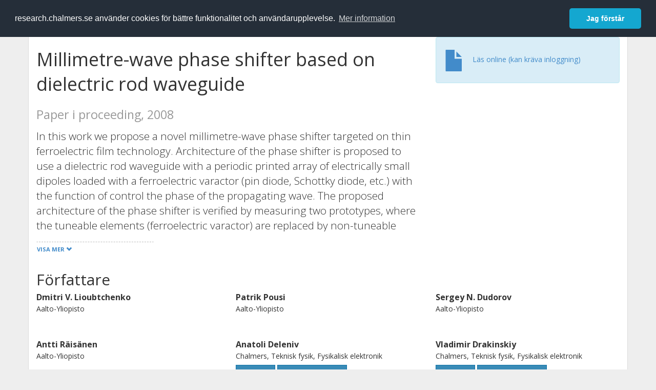

--- FILE ---
content_type: text/html; charset=utf-8
request_url: https://research.chalmers.se/publication/254246
body_size: 9613
content:
 
<!DOCTYPE html>
<html lang="sv">
<head>
    <meta charset="utf-8">
    <meta http-equiv="X-UA-Compatible" content="IE=edge">

    <!-- Deleted records, should render a 404 (410) header -->

    <!-- Language -->
    <meta http-equiv="content-language" content="sv" />

    <!-- Last modified -->
        <meta http-equiv="last-modified" content="Mon, 19 Mar 2018 08:11:28 GMT" />

    <!-- Canonical Link -->
    <link rel="canonical" href="https://research.chalmers.se/en/publication/254246">

            <link rel="alternate" href="https://research.chalmers.se/en/publication/254246" hreflang="en" />

    <meta name="viewport" content="width=device-width, initial-scale=1">

    <title>Millimetre-wave phase shifter based on dielectric rod waveguide</title>

    <!-- Google verification -->
    <meta name="google-site-verification" content="KztW4uXtIl0lSe0I77op41ztNUwk4GVRHFTAMjHds3M" />

    <!-- Bing validation -->
    <meta name="msvalidate.01" content="D364378053D48F05E4CC95689E6B38DC" />

    <!-- Yandex validation -->
    <meta name="yandex-verification" content="e87f308bde00cf8a" />

        <!-- Highwire Press standard meta tags -->
        <meta name="citation_title" content="Millimetre-wave phase shifter based on dielectric rod waveguide" />
                <meta name="citation_author" content="Dmitri V. Lioubtchenko" />
                <meta name="citation_author" content="Patrik Pousi" />
                <meta name="citation_author" content="Sergey N. Dudorov" />
                <meta name="citation_author" content="Antti R&#xE4;is&#xE4;nen" />
                <meta name="citation_author" content="Anatoli Deleniv" />
                <meta name="citation_author" content="Vladimir Drakinskiy" />
                <meta name="citation_author" content="Spartak Gevorgian" />
            <meta name="citation_abstract" content="In this work we propose a novel millimetre-wave phase shifter targeted on thin ferroelectric film technology. Architecture of the phase shifter is proposed to use a dielectric rod waveguide with a periodic printed array of electrically small dipoles loaded with a ferroelectric varactor (pin diode, Schottky diode, etc.) with the function of control the phase of the propagating wave. The proposed architecture of the phase shifter is verified by measuring two prototypes, where the tuneable elements (ferroelectric varactor) are replaced by non-tuneable capacitors with 10 fF and 15 fF respectively. The measurements revealed a considerable phase shift and small insertion losses. It is demonstrated that the proposed periodic structure using the dielectric rod waveguide allows to fully realize a potential of known tuneable elements at millimetre-wavelengths." />
        <meta name="citation_language" content="en" />
        <meta name="citation_publication_date" content="2008" />
        <meta name="citation_online_date" content="2018-01-02 15:30:13" />
            <meta name="citation_journal_title" content="38th European Microwave Conference, EuMC 2008; Amsterdam; Netherlands; 27 October 2008 through 31 October 2008" />
            <meta name="citation_firstpage" content="1204" />
            <meta name="citation_lastpage" content="1206" />
            <meta name="citation_isbn" content="978-287487006-4" />
            <meta name="citation_doi" content="10.1109/EUMC.2008.4751676" />
        <meta name="citation_abstract_html_url" content="https://research.chalmers.se/en/publication/254246" />
        <!-- Dublin Core -->
        <meta name="DC.title" content="Millimetre-wave phase shifter based on dielectric rod waveguide" />
                <meta name="DC.creator" content="Dmitri V. Lioubtchenko" />
                <meta name="DC.creator" content="Patrik Pousi" />
                <meta name="DC.creator" content="Sergey N. Dudorov" />
                <meta name="DC.creator" content="Antti R&#xE4;is&#xE4;nen" />
                <meta name="DC.creator" content="Anatoli Deleniv" />
                <meta name="DC.creator" content="Vladimir Drakinskiy" />
                <meta name="DC.creator" content="Spartak Gevorgian" />
        <meta name="DC.issued" content="2008" />
            <meta name="DC.ispartof" content="38th European Microwave Conference, EuMC 2008; Amsterdam; Netherlands; 27 October 2008 through 31 October 2008" />
            <meta name="DC.identifier" content="doi:10.1109/EUMC.2008.4751676" />
            <meta name="DC.citation.spage" content="1204" />
            <meta name="DC.citation.epage" content="1206" />
            <meta name="DC.identifier" content="isbn:978-287487006-4" />
        <meta name="DC.language" content="en" />
        <meta name="DC.format" content="text" />

    <!-- JSON+LD (structured data, only for Chalmers theses for now)-->

    <!-- Twitter -->
    <meta name="twitter:card" content="summary" />
    <meta name="twitter:title" content="Millimetre-wave phase shifter based on dielectric rod waveguide" />
    <meta name="twitter:site" content="https://research.chalmers.se/en/publication/254246" />
    <meta name="twitter:description" content="In this work we propose a novel millimetre-wave phase shifter targeted on thin ferroelectric film technology. Architecture of the phase shifter is proposed to use a dielectric rod waveguide with a periodic printed array of electrically small dipoles loaded with a ferroelectric varactor (pin diode, Schottky diode, etc.) with the function of control the phase of the propagating wave. The proposed architecture of the phase shifter is verified by measuring two prototypes, where the tuneable elements (ferroelectric varactor) are replaced by non-tuneable capacitors with 10 fF and 15 fF respectively. The measurements revealed a considerable phase shift and small insertion losses. It is demonstrated that the proposed periodic structure using the dielectric rod waveguide allows to fully realize a potential of known tuneable elements at millimetre-wavelengths." />
    <meta name="twitter:image" content="https://research.chalmers.se/Images/avancez_small.png" />

    <!-- OG (Facebook) -->
    <meta property="og:url" content="https://research.chalmers.se/en/publication/254246" />
    <meta property="og:type" content="article" />
    <meta property="og:site_name" content="research.chalmers.se" />
    <meta property="og:title" content="Millimetre-wave phase shifter based on dielectric rod waveguide" />
    <meta property="og:description" content="In this work we propose a novel millimetre-wave phase shifter targeted on thin ferroelectric film technology. Architecture of the phase shifter is proposed to use a dielectric rod waveguide with a periodic printed array of electrically small dipoles loaded with a ferroelectric varactor (pin diode, Schottky diode, etc.) with the function of control the phase of the propagating wave. The proposed architecture of the phase shifter is verified by measuring two prototypes, where the tuneable elements (ferroelectric varactor) are replaced by non-tuneable capacitors with 10 fF and 15 fF respectively. The measurements revealed a considerable phase shift and small insertion losses. It is demonstrated that the proposed periodic structure using the dielectric rod waveguide allows to fully realize a potential of known tuneable elements at millimetre-wavelengths." />
    <meta property="og:image" content="https://research.chalmers.se/Images/avancez_small.png" />

    <!-- General content metatags -->
    <!-- Description -->
        <meta name="description" content="In this work we propose a novel millimetre-wave phase shifter targeted on thin ferroelectric film technology. Architecture of the phase shifter is proposed to use a dielectric rod waveguide with a periodic printed array of electrically small dipoles loaded with a ferroelectric varactor (pin diode, Schottky diode, etc.) with the function of control the phase of the propagating wave. The proposed architecture of the phase shifter is verified by measuring two prototypes, where the tuneable elements (ferroelectric varactor) are replaced by non-tuneable capacitors with 10 fF and 15 fF respectively. The measurements revealed a considerable phase shift and small insertion losses. It is demonstrated that the proposed periodic structure using the dielectric rod waveguide allows to fully realize a potential of known tuneable elements at millimetre-wavelengths." />

    <!-- Keywords -->
    <meta name="keywords" content="forskning, publikationer, projekt, research, publications, projects, Chalmers" />

    <!-- Favicon -->
    <link rel="icon" href="/Images/favicon.ico" type="image/vnd.microsoft.icon" />

    <!-- Bootstrap styles -->
    <link rel="stylesheet" href="//netdna.bootstrapcdn.com/bootstrap/3.1.1/css/bootstrap.min.css">
    <!--<link rel="stylesheet" href="//maxcdn.bootstrapcdn.com/bootstrap/4.0.0-alpha.6/css/bootstrap.min.css" integrity="sha384-rwoIResjU2yc3z8GV/NPeZWAv56rSmLldC3R/AZzGRnGxQQKnKkoFVhFQhNUwEyJ" crossorigin="anonymous"> b-9ft0zrx8l3-->
    <!-- Local fonts and styles -->
    <link href="//fonts.googleapis.com/css?family=Open+Sans:400,300,600,700|Merriweather:400,300,700" rel="stylesheet" type="text/css">
    <link rel="stylesheet" href="/css/styles.css?magic=17E27C39BF28604C28488ED9FF121347EB51E05333A6AE229D149DAB0D9BE016">

    <!-- jQuery (necessary for Bootstrap's JavaScript plugins) -->
    <!-- <script src="//ajax.googleapis.com/ajax/libs/jquery/1.11.0/jquery.min.js"></script> -->
    <script src="//code.jquery.com/jquery-1.11.0.min.js"></script>

    <!-- Bootstrap, latest compiled and minified JavaScript -->
    <script src="//netdna.bootstrapcdn.com/bootstrap/3.1.1/js/bootstrap.min.js"></script>

    <!-- TinyMCE WYSIWYG HTML editor -->
    <script type="text/javascript" src="/scripts/tinymce/tinymce.min.js"></script>

    <!-- Select2 -->
    <link href="//cdnjs.cloudflare.com/ajax/libs/select2/4.0.1/css/select2.min.css" rel="stylesheet" />
    <script src="//cdnjs.cloudflare.com/ajax/libs/select2/4.0.1/js/select2.min.js"></script>

    <!-- Morris: http://www.oesmith.co.uk/morris.js/ -->
    <!--<link rel="stylesheet" href="http://cdn.oesmith.co.uk/morris-0.4.3.min.css">
    <script src="//cdnjs.cloudflare.com/ajax/libs/raphael/2.1.0/raphael-min.js"></script>
    <script src="http://cdn.oesmith.co.uk/morris-0.4.3.min.js"></script> b-9ft0zrx8l3-->
    <!-- jQuery Tablesorter on CDN -->
    <script src="//cdnjs.cloudflare.com/ajax/libs/jquery.tablesorter/2.16.4/jquery.tablesorter.min.js"></script>

    <!-- Moment with langs, used by DateTimePicker? -->

    <!-- jQuery Searcher Plugin -->
    <!--<script src="/scripts/jquery.searcher.js"></script> b-9ft0zrx8l3-->
    <!-- readmore Plugin -->

    <!-- jQuery Validation -->
    <!-- <script src="//ajax.aspnetcdn.com/ajax/jquery.validate/1.13.1/jquery.validate.min.js"></script> -->
    <!-- <script src="//code.angularjs.org/1.2.5/angular.js" data-semver="1.2.5" data-require="angular.js@1.2.5"></script>
    <script src="/scripts/showErrors.min.js"></script> -->
    <!-- spin.js -->
    <!--<script src="/scripts/spin.min.js"></script> b-9ft0zrx8l3-->
    <!-- Bootstrap DateTimePicker -->
    <link rel="stylesheet" href="/css/bootstrap-datetimepicker.min.css">

    <!-- Windows Azure end user analytics -->
    <!--<script type="text/javascript">
        window.appInsights = { queue: [], applicationInsightsId: null, accountId: null, appUserId: null, configUrl: null, start: function (n) { function u(n) { t[n] = function () { var i = arguments; t.queue.push(function () { t[n].apply(t, i) }) } } function f(n, t) { if (n) { var u = r.createElement(i); u.type = "text/javascript"; u.src = n; u.async = !0; u.onload = t; u.onerror = t; r.getElementsByTagName(i)[0].parentNode.appendChild(u) } else t() } var r = document, t = this, i; t.applicationInsightsId = n; u("logEvent"); u("logPageView"); i = "script"; f(t.configUrl, function () { f("//az416426.vo.msecnd.net/scripts/a/ai.0.7.js") }); t.start = function () { } } };
        appInsights.start("e27f946e-5139-4197-923f-575eb7b7dea9");
        appInsights.logPageView();
    </script> b-9ft0zrx8l3-->
    <!-- Google Maps API v3 -->

    <!-- Local Javascript -->
    <script type="text/javascript" src="/FrontendDist/CResearch.Pages.Master.min.js?magic=17E27C39BF28604C28488ED9FF121347EB51E05333A6AE229D149DAB0D9BE016"></script>

    <!-- Cookie consent -->
    <link rel="stylesheet" type="text/css" href="/css/cookieconsent.min.css" />

    <!-- HTML5 Shim and Respond.js IE8 support of HTML5 elements and media queries -->
    <!-- WARNING: Respond.js doesn't work if you view the page via file:// -->
    <!--[if lt IE 9]>
        <script src="https://oss.maxcdn.com/libs/html5shiv/3.7.0/html5shiv.js"></script>
        <script src="https://oss.maxcdn.com/libs/respond.js/1.4.2/respond.min.js"></script>
    <![endif]-->
</head>
<body>
    <nav b-9ft0zrx8l3 class="navbar navbar-inverse navbar-top" role="navigation">
        <div b-9ft0zrx8l3 class="container">
            <a b-9ft0zrx8l3 class="skip-main" href="#maincontent">Skip to main content</a>
            <!-- container-fluid -->
            <div b-9ft0zrx8l3 class="navbar-header">
                    <a b-9ft0zrx8l3 class="navbar-brand pull-left" href="/"><span b-9ft0zrx8l3 class="brand-main">research</span>.chalmers.se</a>
            </div>
            <ul b-9ft0zrx8l3 class="nav navbar-nav navbar-right">
                <li b-9ft0zrx8l3>
                            <p class="navbar-text" style="margin-left: 15px;">
            <a class="navbar-link" href="/en/publication/254246" id="language" title="View this page in English", pageLinkText)">
                <span class="glyphicon glyphicon-globe"></span> In English <!--<img src="/images/language-icon-en.png" alt="" />-->
            </a>
        </p>
</partial>
                </li>
                <li b-9ft0zrx8l3>
                    
	<p class="navbar-text navbar-right pull-right">
            <p class="navbar-text" style="margin-left: 15px;">
                <a id="navbarLink" class="navbar-link" href="/Account/Login?returnUrl=/publication/254246">
                    <span class="glyphicon glyphicon-log-in"></span> Logga in
                </a>
            </p>
</p>
</partial>
                </li>
            </ul>
        </div>
    </nav>

    <div b-9ft0zrx8l3 class="container container-content" id="maincontent" tabindex="-1" aria-label="Main">
        

    <link rel="stylesheet" href="/css/PublicationPage.css?magic=17E27C39BF28604C28488ED9FF121347EB51E05333A6AE229D149DAB0D9BE016">
    <script type="text/javascript" src="/scripts/knockout-3.4.0.js"></script>
    <script type="text/javascript" src="/scripts/lodash.min.js"></script>
    <script type="text/javascript" src="/scripts/moment-timezone-with-data.min.js"></script>
    <script type="text/javascript" src="/FrontendDist/CResearch.min.js"></script>
    <script type="text/javascript" src="/FrontendDist/CResearch.Pages.PublicationPage.js"></script>
    <script type="text/javascript">
        ChalmersResearch.Pages.PublicationPage.ViewModel.applyBindings('sv', { DispDate: null, DispDateEnd: null }, new Date(1769028705565));
    </script>
    <!-- Page metadata -->
    <!-- Last modified -->
    <!-- canonical link -->
    <!-- Publication Details -->
    <div id="divPublicationPage" style="margin-top: 20px;">


        <div class="row" itemscope="metadata">
            <div class="col-md-8">

            <h1 id="publication-title" itemprop="name">
                Millimetre-wave phase shifter based on dielectric rod waveguide
                <div class="small" style="margin-top: 24px; margin-bottom: 16px;">
                        <span>Paper i proceeding, 2008</span>
                </div>
            </h1>

                    <div id="publication-abstract" class="lead" itemprop="description" data-bind="readmore: getReadmoreParams()">
                        In this work we propose a novel millimetre-wave phase shifter targeted on thin ferroelectric film technology. Architecture of the phase shifter is proposed to use a dielectric rod waveguide with a periodic printed array of electrically small dipoles loaded with a ferroelectric varactor (pin diode, Schottky diode, etc.) with the function of control the phase of the propagating wave. The proposed architecture of the phase shifter is verified by measuring two prototypes, where the tuneable elements (ferroelectric varactor) are replaced by non-tuneable capacitors with 10 fF and 15 fF respectively. The measurements revealed a considerable phase shift and small insertion losses. It is demonstrated that the proposed periodic structure using the dielectric rod waveguide allows to fully realize a potential of known tuneable elements at millimetre-wavelengths.
                    </div>


            </div>
            <div class="col-md-4">

                                <div class="alert alert-info">
                                    <div class="fulltexturl">
                                        <a target="_blank" href="http://dx.doi.org/10.1109/EUMC.2008.4751676">
                                            <span class="glyphicon glyphicon-file"></span> <span data-bind="html: translations.showExternFullText"></span>
                                        </a>
                                    </div>
                                </div>
            </div>
        </div>

        <div class="row">
            <div class="col-md-12">
                    <div class="row">
                        <div class="col-md-12 col-md-12" data-bind="">
                            <!--<h2 data-bind="text: translations.authorHeading"></h2>-->
                                    <h2>
F&#xF6;rfattare                                    </h2>
                                <div class="row">
                                        <div class="col-md-4" style="margin-bottom: 24px;">
                                            <div style="margin-bottom: 28px;">
                                                <h3 class="personName list-group-item-heading">Dmitri V. Lioubtchenko</h3>
                                                        <p class="organizationName list-group-item-text">
Aalto-Yliopisto                                                        </p>

                                                <div class="button-bar">
                                                </div>
                                            </div>
                                        </div>
                                        <div class="col-md-4" style="margin-bottom: 24px;">
                                            <div style="margin-bottom: 28px;">
                                                <h3 class="personName list-group-item-heading">Patrik Pousi</h3>
                                                        <p class="organizationName list-group-item-text">
Aalto-Yliopisto                                                        </p>

                                                <div class="button-bar">
                                                </div>
                                            </div>
                                        </div>
                                        <div class="col-md-4" style="margin-bottom: 24px;">
                                            <div style="margin-bottom: 28px;">
                                                <h3 class="personName list-group-item-heading">Sergey N. Dudorov</h3>
                                                        <p class="organizationName list-group-item-text">
Aalto-Yliopisto                                                        </p>

                                                <div class="button-bar">
                                                </div>
                                            </div>
                                        </div>
                                            <div class="clearfix"></div>
                                        <div class="col-md-4" style="margin-bottom: 24px;">
                                            <div style="margin-bottom: 28px;">
                                                <h3 class="personName list-group-item-heading">Antti R&#xE4;is&#xE4;nen</h3>
                                                        <p class="organizationName list-group-item-text">
Aalto-Yliopisto                                                        </p>

                                                <div class="button-bar">
                                                </div>
                                            </div>
                                        </div>
                                        <div class="col-md-4" style="margin-bottom: 24px;">
                                            <div style="margin-bottom: 28px;">
                                                <h3 class="personName list-group-item-heading">Anatoli Deleniv</h3>
                                                        <p class="organizationName list-group-item-text">
Chalmers, Teknisk fysik, Fysikalisk elektronik                                                        </p>

                                                <div class="button-bar">
                                                            <a class="btn btn-sm btn-primary" title="Forskningsprofil f&ouml;r Anatoli Deleniv" href="/person/anatoli">Forskning</a>
                                                            <a class="btn btn-sm btn-primary" title="Alla publikationer d&auml;r Anatoli Deleniv &auml;r med" href="/organisation/?f_person=27be98e4-6d0c-4338-87ce-a51e28dac730|Anatoli+Deleniv&tab=publications">Andra publikationer</a>
                                                </div>
                                            </div>
                                        </div>
                                        <div class="col-md-4" style="margin-bottom: 24px;">
                                            <div style="margin-bottom: 28px;">
                                                <h3 class="personName list-group-item-heading">Vladimir Drakinskiy</h3>
                                                        <p class="organizationName list-group-item-text">
Chalmers, Teknisk fysik, Fysikalisk elektronik                                                        </p>

                                                <div class="button-bar">
                                                            <a class="btn btn-sm btn-primary" title="Forskningsprofil f&ouml;r Vladimir Drakinskiy" href="/person/drakinsk">Forskning</a>
                                                            <a class="btn btn-sm btn-primary" title="Alla publikationer d&auml;r Vladimir Drakinskiy &auml;r med" href="/organisation/?f_person=172210b6-0d31-4648-beb8-8d9868478bec|Vladimir+Drakinskiy&tab=publications">Andra publikationer</a>
                                                </div>
                                            </div>
                                        </div>
                                            <div class="clearfix"></div>
                                        <div class="col-md-4" style="margin-bottom: 24px;">
                                            <div style="margin-bottom: 28px;">
                                                <h3 class="personName list-group-item-heading">Spartak Gevorgian</h3>
                                                        <p class="organizationName list-group-item-text">
Chalmers, Teknisk fysik, Fysikalisk elektronik                                                        </p>

                                                <div class="button-bar">
                                                            <a class="btn btn-sm btn-primary" title="Forskningsprofil f&ouml;r Spartak Gevorgian" href="/person/spartak">Forskning</a>
                                                            <a class="btn btn-sm btn-primary" title="Alla publikationer d&auml;r Spartak Gevorgian &auml;r med" href="/organisation/?f_person=922153e5-9bfc-4119-be53-09b9f13e613c|Spartak+Gevorgian&tab=publications">Andra publikationer</a>
                                                </div>
                                            </div>
                                        </div>
                                </div>
                        </div>
                    </div>

                    <div class="row">
                        <div class="col-md-12">
                            <h2 data-bind="text: translations.sourceHeading"></h2>
                                <h4>38th European Microwave Conference, EuMC 2008; Amsterdam; Netherlands; 27 October 2008 through 31 October 2008</h4>
                            <p>
                            </p>
<!-- ko text: translations.pages --><!-- /ko --> 1204-1206
<!-- ko text: translations.artNo --><!-- /ko --> 4751676

                                    <br />978-287487006-4 (ISBN)
                        </div>
                    </div>





                    <div class="row">
                        <div class="col-md-12">
                            <h2 style="margin-top: 40px;" data-bind="text: translations.categoriesHeading"></h2>
                        </div>
                    </div>
                    <div class="row categories">
                                <div class="col-md-4 clearfix" style="margin-bottom: 28px;">
                                        <h3 class="categoryName list-group-item-heading">&#xC4;mneskategorier (SSIF 2011)</h3>
                                        <p class="list-group-item-text alert alert-info">Elektroteknik och elektronik</p>
                                </div>
                    </div>

                    <div class="row">
                        <div class="col-md-12">
                            <h2 data-bind="text: translations.identifiers"></h2>
                        </div>
                    </div>
                    <div class="row">
                                <div class="col-md-4" style="margin-bottom: 20px;">
                                    <h3 class="categoryName list-group-item-heading">DOI</h3>
                                    <p class="list-group-item-text">10.1109/EUMC.2008.4751676</p>
                                    <div class="button-bar">
                                            <a class="btn btn-sm btn-primary" title="Visa publikationsdata kopplat till DOI" target="_blank" href="https://dx.doi.org/10.1109/EUMC.2008.4751676">Publikationsdata kopplat till DOI</a>
                                    </div>
                                </div>
                                <div class="col-md-4" style="margin-bottom: 20px;">
                                    <h3 class="categoryName list-group-item-heading">ISBN</h3>
                                    <p class="list-group-item-text">978-287487006-4</p>
                                </div>
                    </div>



                <div class="row">
                    <div class="col-md-12">
                            <h2>Mer information</h2>

                    </div>
                </div>

                <div class="row">
                            <div class="col-md-4" style="margin-bottom: 28px;">
                                    <h3 class="organizationName list-group-item-heading">Senast uppdaterat</h3>
                                2018-03-19
                            </div>
                </div>
            </div>


        </div>

    </div>

    </div>

    
<div class="footer-bottom">
    <div class="container container-footer">
        <div class="row">
            <div class="col-md-4">
                    <p class="footer-headings">Feedback och support</p>
                    <div class="row">
                        <form id="FeedbackForm" role="form" action="" method="post" aria-label="Formulär för feedback till oss" title="Feedback">
                            <div class="col-lg-12">
                                <p>
                                    Om du har frågor, behöver hjälp, hittar en bugg eller vill ge feedback kan du göra det här nedan. Du når oss också direkt per e-post research.lib@chalmers.se.
                                </p>
                                <div id="FeedbackFormResponsePositive" style="display:none;">
                                    <div class="alert alert-success" role="alert">
                                        <strong>Meddelandet har skickats!</strong>
                                        Vi kommer att kontakta dig så snart som möjligt om du vill ha svar på en fråga. Tack!
                                    </div>
                                    <p>
                                        <a onclick="ShowFeedbackForm()" class="btn btn-info">Skicka ett nytt meddelande</a>
                                    </p>
                                </div>
                                <div id="FeedbackFormResponseNegative" style="display:none;">
                                    <div class="alert alert-danger" role="alert">
                                        <strong>Oj, något gick fel!</strong>
                                        Vi vet inte varför. Felet kan vara tillfälligt, försök gärna igen om en stund.
                                    </div>
                                </div>
                                <div id="FeedbackFormInputs">
                                    <div class="form-group">
                                        <label for="FeedbackInputMessage">Meddelande</label>
                                        <textarea name="FeedbackInputMessage" id="FeedbackInputMessage" class="form-control" rows="8" aria-label="Skriv ditt meddelande här" title="Feedback textbox" required></textarea>
                                    </div>
                                    <div class="form-group">
                                        <label for="FeedbackInputEmail">Din e-postadress</label>
                                        <input type="email" class="form-control" id="FeedbackInputEmail" name="FeedbackInputEmail" aria-label="Ange din e-postadress här" title="E-mail" value="" placeholder="Din e-postadress" required>
                                    </div>
                                    <input type="submit" name="submit" id="submit" value="Skicka meddelande" title="Skicka" aria-label="Skicka" class="btn btn-info">
                                </div>
                            </div>
                        <input name="__RequestVerificationToken" type="hidden" value="CfDJ8KfpKR_RLv5JrQmJcIxFwwb_R_WM_ptZUNSNYg8Yx9h34qA7V0vaKV1dNLM8w0mnwDOcYU6k5Bs8jucpp8RE9T-Q9q6bDuKI4DNXEj4QB0oSfZlMK5g8D2UtSVbX6DHdcs6ghS0XIeqHsQoqNzbGOSc" /></form>
                    </div>
            </div>
            <div class="col-md-4">
                    <p class="footer-headings">
                        Om tj&auml;nsten
                    </p>
                    <p>
                        Research.chalmers.se innehåller information om forskning på Chalmers, publikationer och projekt inklusive information om finansiärer och samarbetspartners.
                    </p>
                    <p><a href="/about/">Läs mer om tjänsten, täckningsgrad och vilka som kan se informationen</a></p>
                    <p><a href="/privacy/">Personuppgifter och cookies</a></p>
                    <p><a href="/accessibility/">Tillgänglighet</a></p>
                    <div class="simple-info-box__container">
                        <a href="#" tabindex="-1"
                           onclick="event.preventDefault(); event.currentTarget.parentElement.querySelector('div').classList.toggle('simple-info-box__text--visible')"
                           onblur="event.preventDefault(); event.currentTarget.parentElement.querySelector('div').classList.remove('simple-info-box__text--visible')"><span aria-hidden="true">Bibliografibearbetning</span></a>
                        <div class="simple-info-box__text" onmousedown="event.preventDefault()" onkeydown="event.preventDefault()" role="button">
                            <p>
                                <a href="https://citationstyles.org/" target="_blank">Citation Style Language</a><br />
                                <a href="https://github.com/Juris-M/citeproc-js" target="_blank">citeproc-js (Frank Bennett)</a>
                            </p>
                        </div>
                    </div>
            </div>
            <div class="col-md-4 col-image-mark">
                    <p class="footer-headings">L&auml;nkar</p>
                    <div>
                        <a href="https://www.lib.chalmers.se/">Chalmers bibliotek</a>
                    </div>
                    <div>
                        <a href="https://www.chalmers.se/forskning/">Chalmers forskning</a>
                    </div>
                    <div>
                        <a href="https://odr.chalmers.se">Chalmers examensarbeten</a>
                    </div>
                    <p class="footer-headings">Chalmers tekniska högskola</p>
                    <p>
                        412 96 GÖTEBORG<br />
                        TELEFON: 031-772 10 00<br />
                        <a href="https://www.chalmers.se">WWW.CHALMERS.SE</a>
                    </p>

                <div class="image-mark"></div>
            </div>
        </div>
    </div>

        <!-- Matomo -->
        <script>
            var _paq = window._paq = window._paq || [];
            /* tracker methods like "setCustomDimension" should be called before "trackPageView" */
            _paq.push(['trackPageView']);
            _paq.push(['enableLinkTracking']);
            (function () {
                var u = "//matomo.lib.chalmers.se/";
                _paq.push(['setTrackerUrl', u + 'matomo.php']);
                _paq.push(['setSiteId', '5']);
                var d = document, g = d.createElement('script'), s = d.getElementsByTagName('script')[0];
                g.async = true; g.src = u + 'matomo.js'; s.parentNode.insertBefore(g, s);
            })();
        </script>
        <noscript><p><img src="//matomo.lib.chalmers.se/matomo.php?idsite=5" style="border:0;" alt="Matomo image used for tracking purposes" /></p></noscript>
        <!-- End Matomo Code -->
</div>
</partial>

        <!-- Cookie consent, Swedish -->
        <script src="/scripts/cookieconsent.min.js" data-cfasync="false"></script>
        <script>
            window.cookieconsent.initialise({
                "palette": {
                    "popup": {
                        "background": "#252e39",
                        "text": "#ffffff"
                    },
                    "button": {
                        "background": "#14a7d0",
                        "text": "#ffffff"
                    }
                },
                "theme": "classic",
                "position": "top",
                "content": {
                    "message": "research.chalmers.se använder cookies för bättre funktionalitet och användarupplevelse.",
                    "allow": "Jag godkänner detta",
                    "dismiss": "Jag förstår",
                    "deny": "Neka",
                    "link": "Mer information",
                    "href": "https://research.chalmers.se/privacy/"
                }
            });
        </script>

</body>
</html>